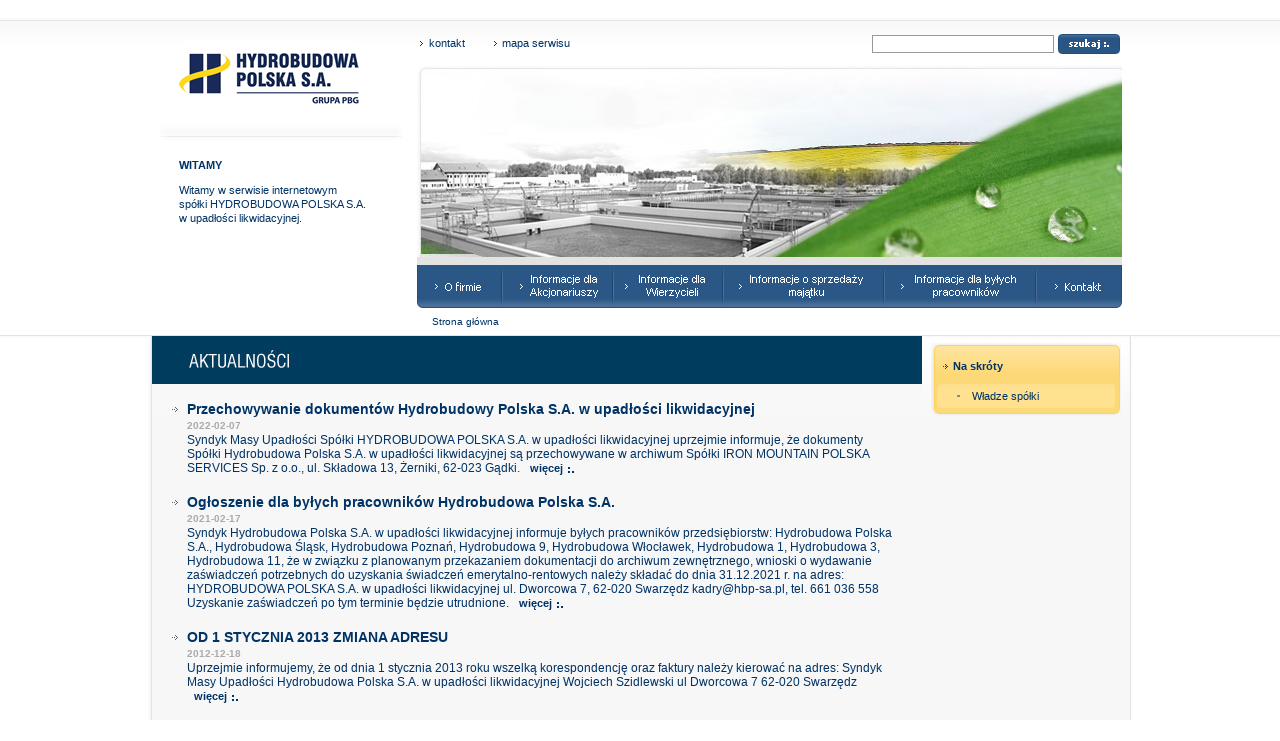

--- FILE ---
content_type: text/html
request_url: http://hbp-sa.pl/
body_size: 3506
content:
<!DOCTYPE html PUBLIC "-//W3C//DTD XHTML 1.0 Strict//EN"
  "http://www.w3.org/TR/xhtml1/DTD/xhtml1-strict.dtd">
<html xmlns="http://www.w3.org/1999/xhtml" lang="pl" id="index">
<head>
  <!--
					designed by eFresh (http://efresh.com.pl)
					powered by CMS HYDRAportal (http://hydraportal.pl)		
				-->
				<meta http-equiv="Content-type" content="text/html; charset=utf-8" />
				<title>HYDROBUDOWA POLSKA S.A. - Hydrotechnika, Budowle hydrotechniczne,
Budownictwo specjalistyczne, Budownictwo inżynieryjne, Obiekty sportowe,
Regulacja rzek, Stadiony</title>
				<meta name="description" content="Kompleksowa realizacja inwestycji
budownictwa technologicznego, hydrotechnicznego, obiektów ochrony
środowiska i wodno-kanalizacyjnych - Hydrotechnika, Budowle
hydrotechniczne, Budownictwo specjalistyczne, Budownictwo inżynieryjne,
Obiekty sportowe, Regulacja rzek, Stadiony" />
				<meta name="keywords" content="budowa, budownictwo, kanalizacja, hydrobudowa, pbg" />
				<link rel="alternate" type="application/rss+xml" title="hbp-sa.pl" href="http://hbp-sa.pl/rss/rss.xml" />
<link rel="alternate" type="application/rss+xml" title="Aktualności" href="http://hbp-sa.pl/rss/aktualnosci.xml" />
<link rel="alternate" type="application/rss+xml" title="Raporty Bieżące" href="http://hbp-sa.pl/rss/raporty-biezace.xml" />
<link rel="alternate" type="application/rss+xml" title="Kalendarium" href="http://hbp-sa.pl/rss/kalendarium.xml" />

				<style type="text/css" media="all">
					@import "http://hbp-sa.pl/pub/css/colorbox.css";
					@import "http://hbp-sa.pl/pub/css/date-picker.css";
					@import "http://hbp-sa.pl/pub/css/main.css?p=Witamy%21";
				</style>
				<!--[if lt IE 7]><link rel="stylesheet" type="text/css" href="http://hbp-sa.pl/pub/css/ie-fixes.css" /><![endif]-->
				<!--<script src="http://hbp-sa.pl/pub/js/jquery-1.2.6.min.js" type="text/javascript"></script>-->
				<script src="http://hbp-sa.pl/pub/js/jquery-1.3.2.min.js" type="text/javascript"></script>
				<script src="http://hbp-sa.pl/pub/js/jquery.lightbox.js" type="text/javascript"></script>
				<script src="http://hbp-sa.pl/pub/js/jquery.cookie.js" type="text/javascript"></script>
				<script src="http://hbp-sa.pl/pub/js/jquery.tooltip.min.js" type="text/javascript"></script>
				<script src="http://hbp-sa.pl/pub/js/swfobject.min.js" type="text/javascript"></script>
				<script src="http://hbp-sa.pl/pub/js/jquery.colorbox-min.js" type="text/javascript"></script>
				<script src="http://hbp-sa.pl/pub/js/flowplayer-3.1.2.min.js" type="text/javascript"></script>
				<script src="http://hbp-sa.pl/pub/js/jquery.bgiframe.min.js" type="text/javascript"></script>
				<script src="http://hbp-sa.pl/pub/js/main.js" type="text/javascript"></script>
				<link rel="shortcut icon" href="http://hbp-sa.pl/favicon.ico" type="image/x-icon" />
				<script type="text/javascript">
					var _gaq = _gaq || [];
					_gaq.push(['_setAccount', 'UA-2408725-5']);
					_gaq.push(['_trackPageview']);
	
					(function() {
						var ga = document.createElement('script'); ga.type = 'text/javascript'; ga.async = true;
						ga.src = ('https:' == document.location.protocol ? 'https://ssl' : 'http://www') + '.google-analytics.com/ga.js';
						var s = document.getElementsByTagName('script')[0]; s.parentNode.insertBefore(ga, s);
					})();
				</script>
</head>
<body>

<div id="skip-links">
  Przejdź do: <a href="#main-nav">menu głównego</a>, <a href="#article">treści</a>.
</div>

<div id="header">
  <div class="container">
    <div id="header-welcome">
      <h1>Hydrobudowa Polska S.A. - Grupa PBG</h1>
      <div class="content">
        <h2>Witamy</h2>
<p>Witamy w serwisie internetowym <br />
sp&oacute;łki HYDROBUDOWA&nbsp;POLSKA S.A. <br />
w upadłości likwidacyjnej.</p>
      </div>
    </div>
    <div id="header-nav">
      <ul id="top-nav">
        <li><a href="http://hbp-sa.pl/kontakt/dane-teleadresowe.html">Kontakt</a></li>
        <li><a href="http://hbp-sa.pl/mapa-serwisu.html">Mapa serwisu</a></li>
        <!--<li id="lng-en"><a href="/en" title="English version">English</a></li>-->
      </ul>
      <form action="http://hbp-sa.pl/wyszukiwanie.html" method="get">
        <fieldset>
          <input type="text" class="f-text" id="q" name="q" value="" maxlength="64" />
          <button type="submit">Szukaj</button>
        </fieldset>
      </form>
      <div id="main-picture">
        <img id="main-picture-object" src="http://hbp-sa.pl/pub/uploadimages/budowa.jpg" width="250" height="69" alt="Budujemy z rozmachem" />
      </div>
      <div class="flow-player-link"></div><ul id="main-nav"><li id=it-1  ><a href="http://hbp-sa.pl/o-firmie/geneza-powstania.html"></a></li><li id=it-2  ><a href="http://hbp-sa.pl/informacje-dla-akcjonariuszy.html"></a></li><li id=it-3  ><a href="http://hbp-sa.pl/informacje-dla-wierzycieli.html"></a></li><li id=it-4  ><a href="http://hbp-sa.pl/informacje-o-sprzedazy-majatku.html"></a><ul class="sub-menu"><li ><a href="http://hbp-sa.pl/informacje-o-sprzedazy-majatku.html?category=estates"">Nieruchomości</a></li><li ><a href="http://hbp-sa.pl/informacje-o-sprzedazy-majatku.html?category=legal"">Wartości niematerialne i prawne</a></li><li ><a href="http://hbp-sa.pl/informacje-o-sprzedazy-majatku.html?category=stationery"">Wyposażenie biurowe</a></li><li ><a href="http://hbp-sa.pl/informacje-o-sprzedazy-majatku.html?category=it"">Sprzęt IT</a></li><li ><a href="http://hbp-sa.pl/informacje-o-sprzedazy-majatku.html?category=light"">Sprzęt lekki</a></li><li ><a href="http://hbp-sa.pl/informacje-o-sprzedazy-majatku.html?category=heavy"">Sprzęt ciężki</a></li><li class="active"><a href="http://hbp-sa.pl/informacje-o-sprzedazy-majatku.html?category=cars"">Samochody</a></li><li ><a href="http://hbp-sa.pl/informacje-o-sprzedazy-majatku.html?category=other"">Inne</a></li></ul></li><li id=it-5  ><a href="http://hbp-sa.pl/informacje-dla-bylych-pracownikow.html"></a></li><li id=it-6  ><a href="http://hbp-sa.pl/kontakt/dane-teleadresowe.html"></a></li></ul>
      <div id="breadcrumbs">
        Strona główna
      </div>
    </div>
  </div>
</div>

<div id="content">
  <div class="container">
    <div id="main-content">
      <div id="main">
        <div id="news">
          <h2>Aktualności</h2>
          <div class="content">
            <ul class="entries">
              <li>
	<h3><a  href="http://hbp-sa.pl/centrum-prasowe/aktualnosci/przechowywanie-dokumentow-hydrobudowy-polska-s-a-w-upadlosci-likwidacyjnej.html">Przechowywanie dokumentów Hydrobudowy Polska S.A. w upadłości likwidacyjnej</a></h3>
	<div class="date">2022-02-07</div>
	<p>Syndyk Masy Upadłości Spółki  HYDROBUDOWA POLSKA S.A. w upadłości likwidacyjnej uprzejmie informuje, że dokumenty Spółki Hydrobudowa Polska S.A. w upadłości likwidacyjnej są przechowywane w archiwum Spółki IRON MOUNTAIN POLSKA SERVICES Sp. z o.o., ul. Składowa 13, Żerniki, 62-023 Gądki.


<a  href="http://hbp-sa.pl/centrum-prasowe/aktualnosci/przechowywanie-dokumentow-hydrobudowy-polska-s-a-w-upadlosci-likwidacyjnej.html">więcej</a></p>
</li>
<li>
	<h3><a  href="http://hbp-sa.pl/centrum-prasowe/aktualnosci/ogloszenie-dla-bylych-pracownikow-hydrobudowa-polska-s-a.html">Ogłoszenie dla byłych pracowników Hydrobudowa Polska S.A. </a></h3>
	<div class="date">2021-02-17</div>
	<p>
Syndyk Hydrobudowa Polska S.A. w upadłości likwidacyjnej informuje byłych pracowników przedsiębiorstw:

Hydrobudowa Polska S.A., Hydrobudowa Śląsk, Hydrobudowa Poznań, Hydrobudowa 9, Hydrobudowa Włocławek, Hydrobudowa 1, Hydrobudowa 3, Hydrobudowa 11,

że w związku z planowanym przekazaniem dokumentacji do archiwum zewnętrznego, wnioski o wydawanie zaświadczeń potrzebnych do uzyskania świadczeń emerytalno-rentowych należy składać do dnia 31.12.2021 r. na adres:

HYDROBUDOWA POLSKA S.A. w upadłości likwidacyjnej
ul. Dworcowa 7, 62-020 Swarzędz
kadry@hbp-sa.pl, tel. 661 036 558

Uzyskanie zaświadczeń po tym terminie będzie utrudnione.
<a  href="http://hbp-sa.pl/centrum-prasowe/aktualnosci/ogloszenie-dla-bylych-pracownikow-hydrobudowa-polska-s-a.html">więcej</a></p>
</li>
<li>
	<h3><a  href="http://hbp-sa.pl/centrum-prasowe/aktualnosci/od-1-stycznia-2013-zmiana-adresu.html">OD 1 STYCZNIA 2013 ZMIANA ADRESU</a></h3>
	<div class="date">2012-12-18</div>
	<p>Uprzejmie informujemy, że od dnia 1 stycznia 2013 roku wszelką korespondencję oraz faktury należy kierować na adres:
Syndyk Masy Upadłości Hydrobudowa Polska S.A. w upadłości likwidacyjnej
Wojciech Szidlewski 
ul Dworcowa 7
62-020 Swarzędz
<a  href="http://hbp-sa.pl/centrum-prasowe/aktualnosci/od-1-stycznia-2013-zmiana-adresu.html">więcej</a></p>
</li>
<li>
	<h3><a  href="http://hbp-sa.pl/centrum-prasowe/aktualnosci/oferta-sprzedazy-samochodow-ogloszenie-nieaktualne.html">Oferta sprzedaży samochodów - OGŁOSZENIE NIEAKTUALNE</a></h3>
	<div class="date">2012-12-17</div>
	<p>Syndyk Masy Upadłości Hydrobudowa Polska S.A. w upadłości likwidacyjnej zaprasza do składania ofert kupna samochodów osobowych oraz ciężarowych w ramach sprzedaży z wolnej ręki.<a  href="http://hbp-sa.pl/centrum-prasowe/aktualnosci/oferta-sprzedazy-samochodow-ogloszenie-nieaktualne.html">więcej</a></p>
</li>
<li>
	<h3><a  href="http://hbp-sa.pl/centrum-prasowe/aktualnosci/oferta-sprzedazy-nieruchomosci.html">Oferta sprzedaży nieruchomości</a></h3>
	<div class="date">2012-11-27</div>
	<p>Syndyk Masy Upadłości Hydrobudowa Polska S.A. w upadłości likwidacyjnej informuje o planowanej sprzedaży nieruchomości stanowiących własność spółki w drodze przetargu.<a  href="http://hbp-sa.pl/centrum-prasowe/aktualnosci/oferta-sprzedazy-nieruchomosci.html">więcej</a></p>
</li>
<li>
	<h3><a  href="http://hbp-sa.pl/centrum-prasowe/aktualnosci/badanie-sprawozdania-finansowego-ogloszenie-nieaktualne.html">Badanie sprawozdania finansowego - OGŁOSZENIE NIEAKTUALNE</a></h3>
	<div class="date">2012-11-26</div>
	<p>Syndyk Masy Upadłości Hydrobudowa Polska S.A. w upadłości likwidacyjnej zaprasza do składania ofert na wykonanie badania sprawozdania finansowego spółki za rok 2012 <a  href="http://hbp-sa.pl/centrum-prasowe/aktualnosci/badanie-sprawozdania-finansowego-ogloszenie-nieaktualne.html">więcej</a></p>
</li>
<li>
	<h3><a  href="http://hbp-sa.pl/centrum-prasowe/aktualnosci/oferta-sprzedazy-mebli-ogloszenie-nieaktualne.html">Oferta sprzedaży mebli - OGŁOSZENIE NIEAKTUALNE</a></h3>
	<div class="date">2012-11-16</div>
	<p>Syndyk Masy Upadłości Hydrobudowa Polska S.A. w upadłości likwidacyjnej zaprasza do składania ofert kupna mebli w ramach sprzedaży z wolnej ręki, zgodnie z poniższymi załącznikami<a  href="http://hbp-sa.pl/centrum-prasowe/aktualnosci/oferta-sprzedazy-mebli-ogloszenie-nieaktualne.html">więcej</a></p>
</li>

            </ul>
            <div class="see-more">
              <a href="http://hbp-sa.pl/centrum-prasowe/aktualnosci.html">Zobacz wszystkie</a>
            </div>
          </div>
        </div>
      </div>
      <div id="col3">
        <div id="shortcut">
  <h2>Na skróty</h2>
  <ul>
    <li><a href="http://hbp-sa.pl/o-firmie/wladze-spolki.html">Władze spółki</a></li>
  </ul>
</div>
      </div>
    </div>
    <div id="bottom-nav">
			<ul>
				
			</ul>
		</div>
  </div>
</div>

<div id="footer">
  <div class="container">
    <p>Designed 2007 by <a href="http://efresh.com.pl" title="Agencja interaktywna eFresh">eFresh</a>. Powered by <a href="http://cms.hydraportal.pl" title="Intuicyjne zarządzanie treścią serwisów internetowych">CMS HYDRAportal 2</a>. Copyright by HYDROBUDOWA Polska S.A.</p>
  </div>
</div>


</body>
</html>

--- FILE ---
content_type: text/css
request_url: http://hbp-sa.pl/pub/css/colorbox.css
body_size: 1637
content:
<?php 
	ob_start ("ob_gzhandler");
	header("Content-type: text/css; charset: UTF-8");
	header("Cache-Control: must-revalidate");
	$offset = 24 * 60 * 60;
	$ExpStr = "Expires: " . 
	gmdate("D, d M Y H:i:s",
	time() + $offset) . " GMT";
	header($ExpStr);
?>
/*
    ColorBox Core Style
    The following rules are the styles that are consistant between themes.
    Avoid changing this area to maintain compatability with future versions of ColorBox.
*/
#colorbox, #cboxOverlay, #cboxWrapper{position:absolute; top:0; left:0; z-index:9999; overflow:hidden;}
#cboxOverlay{position:fixed; width:100%; height:100%;}
#cboxMiddleLeft, #cboxBottomLeft{clear:left;}
#cboxContent{position:relative; overflow:visible;}
#cboxLoadedContent{overflow:auto;}
#cboxLoadedContent iframe{display:block; width:100%; height:100%; border:0;}
#cboxTitle{margin:0;}
#cboxLoadingOverlay, #cboxLoadingGraphic{position:absolute; top:0; left:0; width:100%;}
#cboxPrevious, #cboxNext, #cboxClose, #cboxSlideshow{cursor:pointer;}

/* 
    ColorBox example user style
    The following rules are ordered and tabbed in a way that represents the
    order/nesting of the generated HTML, so that the structure easier to understand.
*/
#cboxOverlay{background:#000;}

#colorbox {font-size:.75em;line-height:1.4em;}
    #cboxTopLeft{width:25px; height:25px; background:url(../uploadimages/colorbox/border1.png) 0 0 no-repeat;}
    #cboxTopCenter{height:25px; background:url(../uploadimages/colorbox/border1.png) 0 -50px repeat-x;}
    #cboxTopRight{width:25px; height:25px; background:url(../uploadimages/colorbox/border1.png) -25px 0 no-repeat;}
    #cboxBottomLeft{width:25px; height:25px; background:url(../uploadimages/colorbox/border1.png) 0 -25px no-repeat;}
    #cboxBottomCenter{height:25px; background:url(../uploadimages/colorbox/border1.png) 0 -75px repeat-x;}
    #cboxBottomRight{width:25px; height:25px; background:url(../uploadimages/colorbox/border1.png) -25px -25px no-repeat;}
    #cboxMiddleLeft{width:25px; background:url(../uploadimages/colorbox/border2.png) 0 0 repeat-y;}
    #cboxMiddleRight{width:25px; background:url(../uploadimages/colorbox/border2.png) -25px 0 repeat-y;}
    #cboxContent{background:#FFF;}
        #cboxLoadedContent{margin-bottom:20px;}
			#cboxLoadedContent h3 {margin:15px 15px 0;font-size:1.1666em;}
			#cboxLoadedContent h4 {margin:15px 15px 20px;font-size:1em;}
        #cboxTitle{position:absolute; bottom:0px; left:0; text-align:center; width:100%; color:#999;}
        #cboxCurrent{position:absolute; bottom:0px; left:100px; color:#999;}
        #cboxSlideshow{position:absolute; bottom:0px; right:42px; color:#444;}
        #cboxPrevious {position:absolute;bottom:0;left:4px;font-weight:700;text-transform:uppercase;font-size:.9166em;color:#00A3E6;}
				#cboxPrevious:hover, #cboxPrevious:focus, #cboxPrevious:active {text-decoration:underline;}
				#cboxNext {position:absolute;bottom:0;left:88px;font-weight:700;text-transform:uppercase;font-size:.9166em;color:#00A3E6;}
				#cboxNext:hover, #cboxNext:focus, #cboxNext:active {text-decoration:underline;}
        #cboxLoadingOverlay {background:#FFF url(../uploadimages/ajax-loader.gif) 49% 49% no-repeat;}
				#cboxClose {position:absolute;top:-21px;right:-21px;display:block;width:22px;height:22px;background:url(../uploadimages/colorbox/close.png) no-repeat;text-indent:-999em;}

/*
    The following fixes png-transparency for IE6.  
    It is also necessary for png-transparency in IE7 & IE8 to avoid 'black halos' with the fade transition
    
    Since this method does not support CSS background-positioning, it is incompatible with CSS sprites.
    Colorbox preloads navigation hover classes to account for this.
    
    !! Important Note: AlphaImageLoader src paths are relative to the HTML document,
    while regular CSS background images are relative to the CSS document.
*/
.cboxIE #cboxTopLeft{background:transparent; filter: progid:DXImageTransform.Microsoft.AlphaImageLoader(src=http://hbp-sa.pl/pub/uploadimages/colorbox/internet_explorer/borderTopLeft.png, sizingMethod='scale');}
.cboxIE #cboxTopCenter{background:transparent; filter: progid:DXImageTransform.Microsoft.AlphaImageLoader(src=http://hbp-sa.pl/pub/uploadimages/colorbox/internet_explorer/borderTopCenter.png, sizingMethod='scale');}
.cboxIE #cboxTopRight{background:transparent; filter: progid:DXImageTransform.Microsoft.AlphaImageLoader(src=http://hbp-sa.pl/pub/uploadimages/colorbox/internet_explorer/borderTopRight.png, sizingMethod='scale');}
.cboxIE #cboxBottomLeft{background:transparent; filter: progid:DXImageTransform.Microsoft.AlphaImageLoader(src=http://hbp-sa.pl/pub/uploadimages/colorbox/internet_explorer/borderBottomLeft.png, sizingMethod='scale');}
.cboxIE #cboxBottomCenter{background:transparent; filter: progid:DXImageTransform.Microsoft.AlphaImageLoader(src=http://hbp-sa.pl/pub/uploadimages/colorbox/internet_explorer/borderBottomCenter.png, sizingMethod='scale');}
.cboxIE #cboxBottomRight{background:transparent; filter: progid:DXImageTransform.Microsoft.AlphaImageLoader(src=http://hbp-sa.pl/pub/uploadimages/colorbox/internet_explorer/borderBottomRight.png, sizingMethod='scale');}
.cboxIE #cboxMiddleLeft{background:transparent; filter: progid:DXImageTransform.Microsoft.AlphaImageLoader(src=http://hbp-sa.pl/pub/uploadimages/colorbox/internet_explorer/borderMiddleLeft.png, sizingMethod='scale');}
.cboxIE #cboxMiddleRight{background:transparent; filter: progid:DXImageTransform.Microsoft.AlphaImageLoader(src=http://hbp-sa.pl/pub/uploadimages/colorbox/internet_explorer/borderMiddleRight.png, sizingMethod='scale');}
.cboxIE #cboxClose{background:transparent; filter: progid:DXImageTransform.Microsoft.AlphaImageLoader(src=http://hbp-sa.pl/pub/uploadimages/colorbox/close.png, sizingMethod='scale');}

--- FILE ---
content_type: text/css
request_url: http://hbp-sa.pl/pub/css/main.css?p=Witamy%21
body_size: 8361
content:
<?php 
	ob_start ("ob_gzhandler");
	header("Content-type: text/css; charset: UTF-8");
	header("Cache-Control: must-revalidate");
	$offset = 24 * 60 * 60;
	$ExpStr = "Expires: " . 
	gmdate("D, d M Y H:i:s",
	time() + $offset) . " GMT";
	header($ExpStr);
?>
#xmas {position:absolute;left:50%;top:-999px;z-index:900;margin:-300px 0 0 -300px;width:600px;height:600px;}
	#xmas a {position:absolute;right:4px;top:4px;width:30px;height:30px;display:block;overflow:hidden;outline:none;text-indent:-999em;}

body, h1, h2, h3, h4, h5, h6, p, ul, ol, dl, dt, dd, li, address, form, fieldset, hr, blockquote {margin:0;padding:0;}
object, embed {outline: none;}

body {min-width:985px;font:normal normal 100% Verdana, Tahoma, Arial, Helvetica, sans-serif;color:#036;background:#FFF url(../uploadimages/header-top-bg.png) 0 16px repeat-x;}
	img {vertical-align:bottom;border:0;}
	fieldset {border:0;}
	a {color:#036;text-decoration:underline;}
	a:visited {color:#036;}
	a:active, a:hover, a:focus {color:#036;}
	form fieldset select, .f-text {font:normal normal 100% Verdana, Tahoma, Arial, Helvetica, sans-serif;color:#333;background:#FFF;}
	.clr {clear:both;font-size:0.01em;}
	.container {width:985px;margin:0 auto;}
	.content {font-size:0.69em;line-height:135%;}
		.content h3 {font-weight:bold;font-size:1.2em;margin-bottom:0.92em;}
		.content h4 {font-weight:bold;font-size:1em;margin-bottom:0.92em;}
		.content p {margin-bottom:1.2em;}
		.content ul {clear:left;list-style:square outside;margin:0 0 1.2em 40px;}
		.reminder-link {margin:0 0 0 10px;color:#333;}
		.content ul li {margin-bottom:0.3em;}
				.content ul li ul {list-style:circle outside;}
	.select-menu {margin:0 0 12px 0;}
		.select-menu select {font:normal normal 100% Verdana, Tahoma, Arial, Helvetica, sans-serif;color:#333;background:#FFF;width:200px;}
		.sitemap ul {margin:0 0 0 15px;}
			.sitemap ul li,
		.error ul li {margin:0 0 1.2em 0;}
			.sitemap ul li ul li,
			.error ul li ul li {margin:0;}
		.content ol {list-style:decimal outside;margin:0 0 1.2em 40px;}
	.content table {margin:0 0 10px;border:0;width:100%;border-collapse:collapse;}
		.content table thead {}
			.content table th {padding:3px 9px;border:1px solid #DDD;}
			.content table thead th {background:#325D8A;color:#FFF;text-align:center;}
				.content table thead th a {color:#FFF;text-decoration:none;}
				.content table thead th a:visited{color:#FFF;}
				.content table thead th.desc a {padding-right:14px;background:url(../uploadimages/sort-arrow-desc.png) no-repeat 100% 6px;color:#FFF;zoom:1;}
				.content table thead th.asc a {padding-right:14px;background:url(../uploadimages/sort-arrow-asc.png) no-repeat 100% 6px;color:#FFF;zoom:1;}
			/*.content table thead th {background:#464646;color:#FFF;text-align:center;}*/
		.content table tbody {}
			.content table tbody th {padding:3px 9px;border:1px solid #DDD;font-weight:bold;text-align:center;}
			.content table tbody td {padding:3px 9px;border:1px solid #DDD;text-align:center;}
			.content table tr.spacer td {border-left:1px solid #F7F7F7;border-right:1px solid #F7F7F7;border-bottom:none;height:7px;}
				.content table tbody .sOverlibDiv {display:inline;}
			.content table.centered tbody th {padding:5px 10px;text-align:right;}
			.content table.centered tbody td {padding:5px 10px;text-align:left;}
			.content table tbody tr.alt td, .content table tbody tr.alt th {background:#EEE;}
	#content-nav {list-style:none;margin:0 0 12px -1px;overflow:hidden;border-bottom:3px solid #FCD877;}
	#wza #content-nav {display:none;}
		#content-nav li {float:left;margin:1px 1px 0 0;}
			#content-nav li a {display:block;padding:7px 12px;text-decoration:none;color:#003366;outline:none;background:#EEE;border:1px solid #DDD;border-bottom:none;}
			#content-nav li a:hover, #content-nav li a:focus, #content-nav li a:active {color:#003366;background:#DDD;}
		#content-nav li a.active {background:#FCD877!important;}
	.inwest-chart-legend {font-size:9px;color:#333;}
		.inwest-chart-legend p {margin:0 0 0 10px;}
	.financial-chart-legend {padding:15px 0 0;border-top:1px solid #DDD;font-size:9px;color:#333;overflow:hidden;}
		.financial-chart-legend .left {float:left;margin:0 0 5px;text-align:center;}
		.financial-chart-legend .right {float:right;margin:0 0 5px;text-align:center;}
	.section {margin:0 0 1.2em;}
		.section .info {padding:6px 0 0 0;font-size:0.92em;color:#666;}
	.col {float:left;width:50%;}
		.col ul {margin-left:15px;margin-right:10px;}
	.gallery-img {float:left;width:50%;height:195px;margin:0 0 10px 0;}
		.gallery-img p {font-weight:bold;margin-right:10px;height:2.6em;}
		.gallery-img img {border:1px solid #DDD;padding:2px;}
	.entries {margin:0!important;}
		.entries li {list-style:none;background:url(../uploadimages/entry.gif) 0 5px no-repeat;margin:0 0 1.1em 0;padding-left:15px;}
			.entries li div {display:inline;}
			.entries h3 {font-size:1.09em;margin-bottom:2px;}
			.entries h3 a {text-decoration:none;}
				.entries h3 a:hover,
			.entries h3 a:focus,
			.entries h3 a:active {text-decoration:underline;}
			.date {color:#AAA;font-size:0.92em;font-weight:bold;margin-bottom:2px;}
			.entries p a {margin-left:5px;font-size:0.92em;background:url(../uploadimages/more-right.gif) 98% 65% no-repeat;padding:2px 12px 2px 2px;text-transform:lowercase;text-decoration:none;font-weight:bold;}
			.entries p a.no-indent {margin-left:0;}
			.entries p a:hover,
			.entries p a:focus,
				.entries p a:active {text-decoration:underline;}
	.zwz {margin:0!important;}
		.zwz li {list-style:none;background:url(../uploadimages/entry.gif) 0 5px no-repeat;margin:0 0 1.1em 0;padding-left:15px;}
			.zwz h3 {font-size:1.09em;margin-bottom:2px;}
			.zwz li li {list-style:square outside;background:none;padding-left:0;}
	#kontaktowy {margin-top:-5px;}
		#kontaktowy label {font-weight:bold;margin-top:5px;display:block;width:240px;}
		#kontaktowy .label_mark {color:#F60;margin-left:10px;}
		#kontaktowy textarea {font:1em Verdana, Tahoma, Helvetica, sans-serif;width:400px;height:100px;padding:2px;border:1px solid #BBB;}
			#kontaktowy .f-text {font:1em Verdana, Tahoma, Helvetica, sans-serif;width:220px;padding:2px;border:1px solid #BBB;}
			#kontaktowy .f-button {font:bold 1em Verdana, Tahoma, Helvetica, sans-serif;margin-top:5px;padding:4px 20px;}
		#kontaktowy .text {padding:5px 0;}
			#kontaktowy .text b {color:#F60;}
	#article #kontaktowy_table {}
		#article #kontaktowy_table td {border:none;text-align:left;}
	.more {text-align:right;}
		.more a {background:url(../uploadimages/more-right.gif) 98% 65% no-repeat;padding:2px 12px 2px 2px;text-transform:lowercase;text-decoration:none;font-weight:bold;}
			.more a:hover,
		.more a:focus,
		.more a:active {text-decoration:underline;}
	/* SKIP LINKS */
	#skip-links {position:absolute;top:-999em;}
	/* HEADER */
	#header {position:relative;margin:20px 0 0 0;border-top:1px solid #E4E4E4;}
		#header .container {width:963px;position:relative;}
	#header .container:after {content:".";display:block;height:0;clear:both;visibility:hidden;}
		#header-welcome {float:left;width:244px;background:url(../uploadimages/header-welcome-logo-separator.png) 0 102px no-repeat;overflow:hidden;}
		.sub #header-welcome	{background:none;}
			/*#header-welcome h1 {background:url(../uploadimages/header-welcome-logo_kira_color.png) no-repeat;text-indent:-999em;width:180px;height:72px;margin:20px 0 0 20px;}*/
			#header-welcome h1 {background:url(../uploadimages/header-welcome-logo.png) no-repeat;text-indent:-999em;width:180px;height:72px;margin:20px 0 0 20px;}
			#header-welcome h1 a {display:block;height:100%;outline:none;}
		.sub #header-welcome h1	{margin-top:60px;}
			#header-welcome .content {text-align:justify;margin:45px 1px 10px 20px;}
				#header-welcome h2 {font-size:1em;text-transform:uppercase;margin-bottom:1em;}
			#header-welcome img {float:right;margin:-30px 0 0 12px;}
			#header-welcome p {margin-bottom:1em;}
		#header-nav {float:right;width:719px;font-size:0.69em;}
			#top-nav {float:left;padding:16px;overflow:hidden;}
				#top-nav li {list-style:none;float:left;padding-right:25px;text-transform:lowercase;}
				#top-nav a {background:url(../uploadimages/more-left.gif) 2% 55% no-repeat;text-decoration:none;padding:2px 2px 2px 10px;}
			#lng-en a {display:block;width:18px;height:13px;text-indent:-999em;background:url(../uploadimages/lng.png) -18px 1px no-repeat;padding:0;border:1px solid #FFF;font-size:1px;outline:none;}
			#lng-en a:hover, #lng-en a:focus, #lng-en a:active {border:1px solid #CCC;}
					#top-nav a:hover,
				#top-nav a:focus,
				#top-nav a:active {text-decoration:underline;}
			#header-nav form {float:right;padding:13px 0 10px 0;}
			#header-nav fieldset {width:250px;}
					#header-nav form input {float:left;margin:1px 0 0 0;padding:2px;border:1px solid #999;width:16em;}
					#header-nav form input:focus,
					#header-nav form input.focus {border:1px solid #333;}
						#header-nav form button {float:left;margin:0 0 0 4px;width:62px;height:20px;text-indent:-999em;background:url(../uploadimages/header-search-button.gif) no-repeat;border:none;cursor:pointer;}
			#main-picture {position:relative;z-index:10;float:right;width:705px;height:192px;background:url(../uploadimages/main-picture.jpg) no-repeat;}
				#main-picture-flash {width:706px;height:192px;}
		.sub #main-picture {float:right;width:708px;height:115px;background:url(../uploadimages/main-picture-sub.jpg) no-repeat;}
				#main-picture img {position:absolute;top:-999em;}
			a.flow-player-link {display:block;position:absolute;bottom:79px;right:0;z-index:30;width:705px;height:112px;text-indent:-999em;overflow:hidden;}
		#main-nav {list-style:none;float:right;width:705px;border-top:8px solid #E3E3E3;}
			#main-nav > li {float:left; position: relative; z-index: 40;}
				#main-nav > li > a {float:left;display:block;height:43px;text-indent:-999em;outline:none;}
			#it-1 > a {width:85px;background:url(../uploadimages/it-1.png) no-repeat;}
			#it-2 > a {width:111px;background:url(../uploadimages/it-2.png) no-repeat;}
			#it-3 > a {width:110px;background:url(../uploadimages/it-3.png) no-repeat;}
			#it-4 > a {width:161px;background:url(../uploadimages/it-4.png) no-repeat;}
			#it-5 > a {width:152px;background:url(../uploadimages/it-5.png) no-repeat;}
			#it-6 > a {width:86px;background:url(../uploadimages/it-6.png) no-repeat;}
					#main-nav a:hover,
					#main-nav a:focus,
					#main-nav a:active {background-position:bottom!important;}
				#main-nav li.active a {background-position:bottom!important;}
				.sub-menu { display: none; position: absolute; top: 43px; width: 161px; z-index: 1000; list-style: none;}
				.sub-menu a {display:block; background: #4e719b; outline:none; color: #fff; padding: 8px 10px 8px 20px; text-decoration: none; border-bottom: 1px solid #224f79; font-size: 10px;} 
				.sub-menu a:hover { background: #fed257; color: #285687; }
				#it-4:hover .sub-menu { display: block; } 
		#breadcrumbs {clear:right;float:right;width:690px;padding:8px 0;font-size:0.92em;}
			#breadcrumbs a {text-decoration:none;color:#666;}
			#breadcrumbs a:hover,
			#breadcrumbs a:focus,
			#breadcrumbs a:active {text-decoration:underline;}
	/* CONTENT */
	#content {position:relative; background:url(../uploadimages/content-top-bg.png) repeat-x; border-top: 1px solid #E4E4E4;}
		#content .container {background:url(../uploadimages/content-bottom-bg.png) center repeat-y;}
	#content .container:after {content:".";display:block;height:0;clear:both;visibility:hidden;}
	#flow-player {height:322px;}
		/* SIDEBAR */
		#sidebar {float:left;width:253px;background:url(../uploadimages/content-bg.png) top repeat-x;margin-left:4px;overflow:hidden;}
				/* WHAT-WE-DO */
				#what-we-do {float:left;margin:46px 0 0 7px;width:241px;background:url(../uploadimages/what-we-do-bg.gif) repeat-y;}
					#what-we-do h2 {background:url(../uploadimages/what-we-do.png) no-repeat;font-size:0.69em;font-weight:bold;text-transform:uppercase;color:#036;padding:17px 12px 12px 22px;}
				#what-we-do ul {list-style:square outside;background:url(../uploadimages/what-we-do-bottom.gif) bottom no-repeat;padding:0 0 8px 37px;}
					#what-we-do li {padding-bottom:3px;}
						#what-we-do li a {width:200px;margin:0 auto;display:block;font-size:0.69em;color:#036;padding:3px 0;text-decoration:none;}
					#what-we-do li a:hover,
								#what-we-do li a:focus,
								#what-we-do li a:active {background-position:right;}
			/* PORTFOLIO */
				#portfolio {float:left;clear:left;margin:7px 0 0 6px;width:245px;}
				#portfolio p {font-size:0.69em;color:#666;padding:15px;}
			/* INVESTMENTS */
				#investments {float:left;clear:left;margin:7px 0 0 7px;width:241px;background:url(../uploadimages/portfolio-bg.gif) repeat-y;}
					#investments h2 {background:url(../uploadimages/portfolio.png) no-repeat;font-size:0.69em;font-weight:bold;text-transform:uppercase;color:#FFF;padding:17px 12px 15px 22px;}
				#investments .content {background:url(../uploadimages/portfolio-bottom.gif) bottom no-repeat;padding:0 0 12px 0;overflow:hidden;}
				.portfolio-map-small {width:226px;height:160px;margin:0 0 0 9px;position:relative;background:url(../uploadimages/js-portfolio-map-small.png) no-repeat;overflow:hidden;}
					.portfolio-map-small ul {list-style:none;}
						.portfolio-map-small ul li .thumb {display:none;position:absolute;right:5px;top:15px;z-index:9999;}
						.portfolio-map-small ul li .thumb img {border:1px solid #2B5784;}
					#investments .portfolio-map-small ul li .content {background:none;padding:0;}
						.portfolio-map-small ul li .location {display:none;}
						.portfolio-map-small ul li .coordinates {display:none;}
						.portfolio-map-small ul li h3 {position:absolute;left:-999px;top:10px;width:6px;height:6px;background:url(../uploadimages/js-portfolio-marker.png) 0 -16px no-repeat;text-indent:-999em;overflow:hidden;}
						.portfolio-map-small ul li h3 a {display:block;width:6px;height:6px;outline:none;}
				#investments p {color:#EEE;margin:0;padding:6px 0 0 15px;height:2.7em;width:205px;}
			/* INVESTMENTS */
				#last-investment {float:left;clear:left;margin:7px 0 0 7px;width:241px;background:url(../uploadimages/portfolio-bg.gif) repeat-y;}
					#last-investment h2 {background:url(../uploadimages/portfolio.png) no-repeat;font-size:0.69em;font-weight:bold;text-transform:uppercase;color:#FFF;padding:17px 12px 15px 22px;}
					#last-investment .content {background:url(../uploadimages/portfolio-bottom.gif) bottom no-repeat;padding:0 0 12px 0;overflow:hidden;}
						#last-investment .portfolio-video-small {width:226px;height:160px;margin:0 0 0 9px;position:relative;background:url(../uploadimages/js-portfolio-video-small.png) no-repeat;overflow:hidden;}
							#last-investment .portfolio-video-small a {height:100%;width:100%;display:block;text-indent:-999em;}
							#last-investment p {color:#EEE;margin:0;padding:6px 0 0 15px;height:2.7em;width:205px;}
			/* KOLEKTOR CZAJKA i BUDUJEMY AUTOSTRADY LOGO */
			.col-3-banner {float:left;clear:left;margin:10px 0 15px 3px;width:186px;}
			/* WE-BELONG-TO */
			#we-belong-to {float:left;clear:left;margin:7px 0 0 7px;width:241px;background:url(../uploadimages/we-belong-to-bg.gif) repeat-y;}
					#we-belong-to h2 {background:url(../uploadimages/we-belong-to.png) no-repeat;font-size:0.69em;font-weight:bold;color:#036;padding:17px 12px 12px 22px;}
				#we-belong-to form {background:url(../uploadimages/we-belong-to-bottom.gif) bottom no-repeat;padding:0 0 12px 0;overflow:hidden;}
					#we-belong-to fieldset {width:227px;margin:0 auto;display:block;background:url(../uploadimages/we-belong-to-item.gif) center no-repeat;padding:7px 0;}
					#we-belong-to select {font-size:0.69em;display:block;width:201px;margin:3px 12px;}
			/* BANNER */
			#sidebar .banner {float:left;clear:left;margin:8px 0 0 9px;width:238px;}
		/* MAIN-CONTENT */
		#main-content {/*float:left;width:728px;background:url(../uploadimages/main-content-bg.png) 268px bottom no-repeat;*/padding-bottom:3px;overflow:hidden;}
			/* MAIN */
			#main {margin-left:4px; /*float:left;width:283px;*/width:770px;float:left;background:url(../uploadimages/content-bg.png) top repeat-x;overflow:hidden;}
			/* NEWS */
				#news {/*float:right;width:278px;background:url(../uploadimages/news-bg.gif) repeat-y;*/}
					#news h2 {text-indent:-999em;height:66px;background:url(../uploadimages/news.jpg) no-repeat;}
				#news .content {/*background:url(../uploadimages/news-bottom-bg.gif) bottom no-repeat;*/}
					#news .entries {padding:0 0 12px 0;}
						#news .entries li {margin:0 12px 20px 20px;padding-right:15px;}
							#news .entries li h3 {font-size:14px;}
						#news .entries p {/*width:225px;*/font-size:12px;}
				#news .see-more {font-weight:bold;font-size:0.92em;border-top:1px solid #ddd;padding:3px 0 12px 0;margin:-15px 18px 0 32px;text-align:right;text-transform:lowercase;}
					#news .see-more a {text-decoration:none;background:url(../uploadimages/more-right.gif) 98% 60% no-repeat;padding:2px 12px 2px 2px;}
					#news .see-more a:hover,
					#news .see-more a:focus,
					#news .see-more a:active {text-decoration:underline;}
			#inwest-flash {height:267px;}
			/* CHART FILTER */
			#chart-select {margin:0 0 15px;}
				#chart-select label {float:left;margin:2px 5px 0 0;}
				#chart-select select {float:left;margin:0 5px 0 0;padding:1px;width:93px;}
				#chart-select button {float:left;text-align:center;padding:1px 5px;background:#325D8A;color:#FFF;border:none;}
				/*#chart-select button {float:left;text-align:center;padding:1px 5px;background:#464646;color:#FFF;border:none;}*/
			/* FINANCIAL DATA FORM */
			#financial-data-select {margin:0 0 15px;}
				#financial-data-select label {float:left;margin:3px 5px 0 0;}
				#financial-data-select select {float:left;margin:0 5px 0 0;padding:1px;}
				#financial-data-select button {float:left;text-align:center;padding:1px 9px;background:#325D8A;color:#FFF;border:none;cursor:pointer;}
				/*#financial-data-select button {float:left;text-align:center;padding:1px 9px;background:#464646;color:#FFF;border:none;cursor:pointer;}*/
			#financial-table {margin:0 0 10px;}
			#financial-chart-form {margin:0 0 10px;}
				#financial-chart-form label {float:left;margin:3px 5px 0 0;}
				#financial-chart-form select {float:left;margin:0 5px 0 0;padding:1px;width:158px;}
				#financial-chart-form button {float:left;text-align:center;padding:1px 5px;background:#325D8A;color:#FFF;border:none;cursor:pointer;}
			#financial-chart {margin:0 0 10px;}
			/* REMINDER FORM */
			#layer-reminder {padding:15px;}
				#layer-reminder p {margin:0 0 15px;}
				#layer-reminder div {padding:5px 0;overflow:hidden;}
				#reminder-form label {float:left;margin:3px 10px 0 0;width:auto;font-weight:700;}
				#reminder-form .warning label {color:#F30;}
				#reminder-form input {float:left;width:auto;}
				#reminder-form .warning input {border-color:#F30;}
				#reminder-form .reminder-item {}
				#reminder-form .reminder-item input {float:none;margin:0 5px 0 0;vertical-align:middle;}
				#reminder-form .reminder-item label {float:none;display:inline-block;margin:0 10px 0 0;padding:0;width:430px;vertical-align:middle;font-weight:500;}
				#reminder-form .reminder-item select {float:none;vertical-align:middle;}
				#reminder-form button {padding:3px 10px;background:#325D8A;color:#FFF;border:none;cursor:pointer;}
			/* SHARE CALC FORM */
			#calc-results {min-height:50px;}
			#article #calc-results.processing {background:url(../uploadimages/ajax-loader.gif) no-repeat 48% 10px;}
			#article #share-calc {margin:0 0 15px;}
			#article .processing * {visibility:hidden;}
			#article #share-calc div {overflow:hidden;padding:8px 0;}
				#article #share-calc label {float:left;display:block;width:160px;padding:3px 10px 0 0;text-align:right;font-weight:700;}
				#article #share-calc .warning label {color:#F30;}
				#article #share-calc .text {float:left;width:240px;padding:2px;border:1px solid #BBB;}
				#article #share-calc .warning .text {border-color:#F30;}
				#article #share-calc button {float:left;margin:0 0 0 170px;padding:2px 16px;font-weight:bold;cursor:pointer;}
			/* Social tools */
			#article #tools {clear:both;padding:10px 0 0;border-top:1px solid #EEE;overflow:hidden;}
				#article .fb-like {float:left;clear:both;margin:10px 0 0;max-width:380px;}
				#article #community-logos {float:left;}
					#article #community-logos p {float:left;margin:0 5px 0 0;color:#555;font-size:.9166em;}
					#article #community-logos ul {float:left;clear:none;margin:0 15px 0 0;list-style:none;}
						#article #community-logos ul li {float:left;margin:0 5px 0 0;padding:0;background:none;}
							#article #community-logos ul li a {display:block;width:17px;height:16px;background:url(../uploadimages/community-logos.png);text-indent:-999em;overflow:hidden;}
							#article #community-logos #cm-1 a {background-position:0 0;}
							#article #community-logos #cm-2 a {background-position:-16px 0;}
							#article #community-logos #cm-3 a {background-position:-33px 0;}
							#article #community-logos #cm-4 a {background-position:-50px 0;}
							#article #community-logos #cm-5 a {background-position:-66px 0;}
							#article #community-logos #cm-6 a {background-position:-83px 0;}
			/* PRESENTATION */
			#article .presentation-item {float:left;margin:0 7px 15px;width:210px;text-align:center;}
				#article .presentation-item a.thumb {display:block;margin:0 0 5px;}
					#article .presentation-item a.thumb img {border:1px solid #EEE;}
			/* STADIUM DEVELOPMENT */
			#stadium-development {float:right;padding:2px 18px 1px 0;}
				#stadium-development a {display:block;width:253px;height:60px;background:url(../uploadimages/stadium-development.png);text-indent:-999em;overflow:hidden;}
			/* NEWSLETTER */
			#newsletter {float:right;margin:1px 17px 0 0;width:257px;background:url(../uploadimages/newsletter-bg.gif) repeat-y;}
				#newsletter h2 {background:url(../uploadimages/newsletter.png) no-repeat;font-size:0.69em;font-weight:bold;text-transform:uppercase;color:#FFF;padding:17px 12px 23px 22px;}
			#newsletter form {background:url(../uploadimages/newsletter-bottom.gif) bottom no-repeat;padding-bottom:16px;}
				#newsletter fieldset {display:block;width:220px;margin:0 auto;font-size:0.69em;}
					#newsletter label {color:#FFF;}
				#newsletter-mail {float:left;margin:6px 0 0 0;padding:2px;border:1px solid #999;width:14em;}
							#newsletter-mail:focus,
							#newsletter-mail.focus {border:1px solid #333;}
				#newsletter button {float:left;margin:6px 0 0 4px;width:23px;height:19px;text-indent:-999em;background:url(../uploadimages/newsletter-add.png) no-repeat;border:none;cursor:pointer;}
			/* STOCK-EXCHANGE */
			#stock-exchange {float:right;width:441px;background:url(../uploadimages/content-bg.png) top repeat-x;overflow:hidden;margin-right:4px;}
				#stock-exchange h2 {text-indent:-999em;height:66px;background:url(../uploadimages/stock-exchange.jpg) no-repeat;}
			#stock-exchange #indices {padding-bottom:13px;background:url(../uploadimages/indices-bottom-bg.gif) left bottom no-repeat;overflow:hidden;}
				#stock-exchange #indices .content {background:url(../uploadimages/indices-bg.gif) repeat-y;overflow:hidden;padding-bottom:10px;}
					#indices #graph {float:right;width:235px;height:170px;margin:1em 15px 0 0;}
					#indices #graph p {color:#666;font-size:0.92em;margin:20px;}
					#indices #graph img {border:1px solid #EEE;}
					#indices h3 {float:left;width:160px;background:url(../uploadimages/entry.gif) 13px 5px no-repeat;margin:0 0 1.1em 0;padding-left:26px;}
				#stock-exchange #indices .hbp, #stock-exchange #indices .capitalization , #stock-exchange #indices .wig {padding-left:26px;}
				#indices .hbp {float:left;clear:left;width:160px;clear:left;font-weight:bold;color:#666;}
					#indices .hbp strong {display:block;padding-bottom:0.2em;color:#390;font-size:1.3em;}
				#indices .hbp strong .percent {font-size:0.83em;}
				#indices .capitalization {float:left;clear:left;width:160px;font-weight:bold;color:#666;}
					#indices .capitalization strong {display:block;padding-bottom:0.2em;color:#390;font-size:1.1em;}
				#indices .wig {float:left;clear:left;width:160px;font-weight:bold;color:#999;}
					#indices .wig strong {display:block;padding-bottom:0.2em;color:#390;font-size:1.1em;}
				#indices .wig .percent {font-size:0.92em;}
					#indices .red {color:#E30;}
				#indices .min-max {display:block;font-weight:normal;}
				#indices .warning {float:left;clear:left;color:#D30;width:380px;padding-left:26px;margin:5px 0 -5px 0;}
				/* HARMO */
				#indices h3 {width:auto;float:none;}
				#indices .entries {padding-right:26px;}
					#indices .entries li {background:none;margin-left:0;padding-left:26px;}
					#indices .date {font-size:1em;color:#666;}
			#reports {background:url(../uploadimages/reports-bg.gif) repeat-y;overflow:hidden;}
				#reports .content {background:url(../uploadimages/reports-bottom.gif) left bottom no-repeat;padding-bottom:17px;overflow:hidden;}
					#reports h3 {background:url(../uploadimages/entry.gif) 13px 5px no-repeat;margin:0 0 1.1em 0;padding-left:26px;}
				#reports .entries {padding-bottom:0;}
					#reports .entries li {background:none;margin-left:0;padding-left:26px;}
						#reports .entries .date {color:#999;font-weight:bold;margin:0;font-size:1em;}
					#reports .entries a {text-decoration:none;}
						#reports .entries a:hover,
							#reports .entries a:focus,
						#reports .entries a:active {text-decoration:underline;}
				#reports .see-more {font-weight:bold;font-size:0.92em;border-top:1px solid #ddd;padding-top:3px;margin:6px 0 6px 26px;text-align:right;text-transform:lowercase;}
				#reports .see-more a {text-decoration:none;background:url(../uploadimages/more-right.gif) 98% 65% no-repeat;padding:2px 12px 2px 2px;}
					#reports .see-more a:hover,
					#reports .see-more a:focus,
					#reports .see-more a:active {text-decoration:underline;}
					#periodical-reports {float:left;width:200px;margin-top:8px;}
					#calendar {float:right;padding-right:19px;width:210px;margin:8px 5px 0 0;}
					#current-reports {float:left;width:200px;margin-top:8px;}
					#more-info {clear:both;margin:12px 0 0 1px;width:423px;padding:20px 0 13px 0;background:url(../uploadimages/more-info-bg.png) repeat-x;}
						#more-info h3 {width:185px;float:left;margin:0;}
					#more-info select {width:180px;display:block;float:left;}
		/* COL1 */
		#col1 {float:left;background:url(../uploadimages/content-bg.png) top repeat-x;margin-left:4px;width:259px;}
		/* SUB-NAV */
			#sub-nav {float:left;clear:left;margin:-74px 0 0 7px;width:241px;background:url(../uploadimages/sub-nav-bg.gif) repeat-y;}
				#sub-nav h2 {background:url(../uploadimages/sub-nav.png) no-repeat;font-size:0.69em;font-weight:bold;color:#FFF;padding:17px 12px 12px 22px;text-transform:uppercase;}
				#sub-nav ul {list-style:none;background:url(../uploadimages/sub-nav-bottom.gif) bottom no-repeat;padding:0 0 8px 0;}
				#sub-nav li {padding-top:3px;}
					#sub-nav li a {width:192px;margin:0 auto;display:block;background:url(../uploadimages/sub-nav-item.gif) 0 0 no-repeat;font-size:0.69em;color:#FFF;padding:5px 0 5px 35px;text-decoration:none;}
				#sub-nav li a:hover,
				#sub-nav li a:focus,
				#sub-nav li a:active {background-position:-227px 0;}
				#sub-nav li.active a {background-position:-227px 0;color: #fed257;}
				#sub-nav li.double-line a {padding:6px 0 6px 35px;background:url(../uploadimages/sub-nav-item.gif) 0 -25px no-repeat;height:28px;}
				#sub-nav li.double-line a:hover, #sub-nav li.double-line a:focus, #sub-nav li.double-line a:active, #sub-nav li.active.double-line a {background-position:-227px -25px;}
		/* COL2 */
		#col2 {float:left;width:511px;padding-bottom:10px;background:url(../uploadimages/content-col2-bottom-bg.png) bottom no-repeat;overflow:hidden;}
		#col23 {float:left;width:718px;padding-bottom:10px;background:url(../uploadimages/content-col23-bottom-bg.png) bottom no-repeat;overflow:hidden;}
			#page-name {text-indent:-999em;height:56px;background:url(../uploadimages/page-name.php?p=<?php echo urlencode(stripslashes($_GET['p'])); ?>) no-repeat;}
			#col23 #page-name {background-image:url(../uploadimages/page-name.php?p=<?php echo urlencode(stripslashes($_GET['p'])); ?>&w=2);}
		#article {repeat-y;padding:18px 36px;overflow:hidden;height:100%;}
		#cboxLoadedContent #article {background:none;padding:18px 36px;height:auto;}
		#col23 #article {background-image:url(../uploadimages/article-bg2.gif);}
			#article a:hover,
					#article a:focus,
					#article a:active {color:#F4B100;}
			#shareholders-ani {float:left;height:177px;}
			#article.content #shareholders-legend {float:right;clear:none;margin:50px 0 0;width:125px;font-size:.8181em;list-style:none;}
				#article.content #shareholders-legend li {margin:10px 0;padding:0 0 0 5px;}
				#article.content #shareholders-legend #holder-1 {border-left:15px solid #C1DBEE;}
				#article.content #shareholders-legend #holder-2 {border-left:15px solid #EECA60;}
				#article.content #shareholders-legend #holder-3 {border-left:15px solid #82A815;}
			#our-investments {margin:-37px 0 0 -19px;}
			.zsz-politic img {float:left;margin-right:10px;}
			#article .logo {float:left;margin:2px 10px 35px 0;border:1px solid #DDD;}
			#article h3 .date {font-size:0.75em;}
			#article .gallery {list-style:none;margin:20px 0 0 5px;overflow:hidden;}
			#article .gallery li {float:left;margin:0 0 0 25px;height:95px;}
				#article .gallery li img {border:1px solid #CCC;}
				#article .gallery li a:hover img, #article .gallery li a:focus img, #article .gallery li a:active img {border-color:#369;}
				#article.content p.warning {color:#D30;margin-left:33px;}
			.portfolio-map {}
				.portfolio-map ul {list-style:none;margin:0;padding:0;}
				.portfolio-map ul li {}
					.portfolio-map ul li .thumb {width:80px;height:70px;display:none;}
					.portfolio-map ul li .content {font-size:1em;}
					.portfolio-map ul li h3 {}
					.portfolio-map ul li .location {color:#333;}
					.portfolio-map ul li .coordinates {display:none;}
			.js-portfolio-map {width:248px;height:236px;margin:0 0 0 100px;position:relative;background:url(../uploadimages/js-portfolio-map.png) no-repeat;float:left;clear:left;}
				.js-portfolio-map ul {list-style:none;}
				.js-portfolio-map ul li {}
					.js-portfolio-map ul .thumb {display:none;}
					.js-portfolio-map ul li h3 {position:absolute;left:-10px;top:-10px;width:8px;height:8px;background:url(../uploadimages/js-portfolio-marker.png) no-repeat;text-indent:-999em;overflow:hidden;}
					.js-portfolio-map ul li h3.active {background-position:0 -8px;}
					.js-portfolio-map ul li h3 a {display:block;width:8px;height:8px;outline:none;}
				.js-portfolio-map ul li .description {display:none;}
				.js-portfolio-map ul li .location {display:none;}
				.js-portfolio-map ul li .coordinates {display:none;}
				.js-portfolio-map ul li .gallery {display:none;}
					#tooltip {position:absolute;z-index:30;border:1px solid #ECCA66;background-color:#FCD97B;color:#2B5786;padding:2px 6px;font-size:0.63em;}
					/*#tooltip {position:absolute;z-index:30;border:1px solid #CDCDCD;background-color:#CDCDCD;color:#2B5786;padding:2px 6px;font-size:0.63em;}*/
						#tooltip h3, #tooltip div {margin:0;font-size:1em;}
				.js-portfolio-gallery {float:left;clear:left;padding:15px 0;}
					.js-portfolio-gallery h3 {width:448px;}
					.js-portfolio-gallery .description {margin:0 0 12px;width:445px;}
					.js-portfolio-gallery ul {list-style:none;margin:0;overflow:hidden;width:448px;}
						.js-portfolio-gallery ul li {float:left;width:149px;height:96px;text-align:center;}
						.js-portfolio-gallery ul li a img {border:1px solid #DDD;padding:1px;}
						.js-portfolio-gallery ul li a:hover img, .js-portfolio-gallery ul li a:focus img, .js-portfolio-gallery ul li a:active img {border-color:#369;}
				#article #show-selected-year {margin-bottom:10px;float:right;}
					#article #show-selected-year label {font-weight:bold;margin-right:5px;}
			#article .paging {color:#0F83D1;text-align:center;padding:0 0 15px;margin-top:30px;}
				#article .paging a {color:#003366;border:1px solid #DDD;padding:4px 6px 4px 6px;text-decoration:none;}
			#article .paging a.prev {border:none;background:url(../uploadimages/paging-markers-dark.png) 1% -37px no-repeat;}
			#article .paging a.next {border:none;background:url(../uploadimages/paging-markers-dark.png) 99% 9px no-repeat;}
				#article .paging a:hover, #article .paging a:focus, #article .paging a:active {color:#F4B100;border-color:#BBB;text-decoration:underline;}
			#article .paging strong {color:#111;border:1px solid #BBB;padding:4px 6px 4px 6px;}
			#article #stock, #article .financial-data, #article #shareholders {border:1px solid #E2E2E2;border-collapse:collapse;margin-bottom:20px;}
			#article .financial-data {margin-bottom:40px;}
				#article .financial-data caption {text-align:left;font-weight:bold;font-size:1.18em;margin-bottom:10px;}
			#article #shareholders {margin-bottom:0;}
				#shareholders caption, #shareholders-changes caption {text-align:left;font-size:1.13em;font-weight:bold;padding-bottom:10px;}
			#stock th span.nt_date, #stock td span.nt_date {font-size:0.88em;color:#7F7F7F;}
			#stock td span.nt_end_price {font-size:1.25em;font-weight:bold;}
			#noscript {border:3px solid #CCC;padding:8px 16px;background:#DDD;color:#444;}
			#map {display:none;width:642px;border:2px solid #DDD;overflow:hidden;}
				.info {padding:10px;}
			#map-entries {margin-left:0;list-style:none;overflow:hidden;}
				#map-entries li {float:left;width:303px;padding:10px;}
			#directions {display:none;margin:0 0 12px;padding:16px 4px 14px 14px;background:#EEE;border-bottom:2px solid #DDD;}
			#directions label {float:left;width:75px;padding:2px 0;text-align:left;}
			#directions label.from {width:22px;}
			#directions input {float:left;width:170px;margin:0 5px 0 0;padding:2px;}
			#directions select {float:left;width:210px;margin:0 5px 0 0;padding:1px;}
			#directions button {float:left;margin:-1px 0 0;padding:1px 0;width:118px;font-size:1em;font-weight:bold;text-align:center;}
		/* COL3 */
		#col3 {float:left;width:198px;background:url(../uploadimages/content-bg.png) top repeat-x;overflow:hidden;margin-right:4px; padding-left: 9px;}
		/* CONTACT */
		 #contact {float:left;clear:left;margin:7px 0 0 0px;width:190px;background:url(../uploadimages/contact-bg.gif) repeat-y;}
					#contact h2 {background:url(../uploadimages/contact.png) no-repeat;font-size:0.69em;font-weight:bold;text-transform:uppercase;color:#FFF;padding:17px 12px 15px 22px;}
				#contact .content {background:url(../uploadimages/contact-bottom.gif) bottom no-repeat;padding:5px 5px 10px 22px;overflow:hidden;font-size:0.69em;color:#FFF;line-height:1.4em;}
			#contact a {color:#FFF;}
			/* SHORTCUT*/
			#shortcut {float:left;clear:left;margin:7px 0 10px 0;width:190px;background:url(../uploadimages/shortcut-bg.gif) repeat-y;}
					#shortcut h2 {background:url(../uploadimages/shortcut.png) no-repeat;font-size:0.69em;font-weight:bold;color:#036;padding:17px 12px 12px 22px;}
			#shortcut ul {list-style:none;background:url(../uploadimages/shortcut-bottom.gif) left bottom no-repeat;padding:0 0 5px 0;}
					#shortcut li {padding-bottom:3px;}
						#shortcut li a {display:block;width:143px;margin:0 auto;background:url(../uploadimages/shortcut-item.gif) left center no-repeat;font-size:0.69em;color:#036;padding:6px 0 6px 35px;text-decoration:none;}
					#shortcut li a:hover {background-position:right;}
			#offer-folder {float:left;clear:left;margin:0 0 0 3px;}
				#offer-folder .thumb {display:block;margin:0 0 10px;}
					#offer-folder img {border:1px solid #EEE;}
				#offer-folder p {margin:0 0 5px;width:186px;font-size:.6875em;text-align:center;}
		/* BANNER */
		#col3 .banner {float:left;clear:left;width:198px;margin:20px 0 0 0;text-align:center;}
		#col3 .banner-1 {float:left;clear:left;margin:20px 0 0 0;width:190px;text-align:center;}
		#col3 .banner-2 {float:left;clear:left;margin:30px 0 0 0;width:190px;text-align:center;}
		/* BOTTOM-NAV */
		#bottom-nav {float:left;width:950px;border-top:1px solid #DDD;margin:15px 15px 0 15px;overflow:hidden;}
			#bottom-nav ul {list-style:none;float:right;}
				#bottom-nav ul li {float:left;font-size:0.69em;padding:20px 30px 15px 30px;}
				#bottom-nav ul li a {color:#999;text-decoration:none;}
					#bottom-nav ul li a:hover,
				#bottom-nav ul li a:focus,
				#bottom-nav ul li a:active {text-decoration:underline;}
				#bottom-nav ul li.active a {font-weight:bold;color:#F4B100;}
				/*#bottom-nav ul li.active a {font-weight:bold;color:#000;}*/
	/* FOOTER */
	#footer {margin-bottom:35px;overflow:hidden;}
		#footer .container {background:url(../uploadimages/footer-bg.png) left top no-repeat;overflow:hidden;}
		#footer p {margin:15px;font-size:0.63em;color:#AAA;}
				#footer p a {color:#999;text-decoration:none;}
			#footer p a:hover,
			#footer p a:focus,
			#footer p a:active {text-decoration:underline;}
	/* LIGHTBOX GALLERY */	
	#jquery-overlay {position:absolute;top:0;left:0;z-index:90;width:100%;height:500px;}
	#jquery-lightbox {position:absolute;top:0;left:0;width:100%;z-index:100;text-align:center;line-height:0;}
		#jquery-lightbox a img {border:none;}
		#lightbox-container-image-box {position:relative;background-color:#fff;width:250px;height:250px;margin:0 auto;}
			#lightbox-container-image {padding:10px;}
			#lightbox-loading {position:absolute;top:40%;left:0%;height:25%;width:100%;text-align:center;line-height:0;}
		#lightbox-nav {float:right;width:26%;height:20px;z-index:10;padding-bottom:10px;}
		#lightbox-container-image-box > #lightbox-nav {right:0;}
			#lightbox-nav a {outline:none;}
			#lightbox-nav-btnPrev, #lightbox-nav-btnNext {width:24px;height:20px;display:block;}
			#lightbox-nav-btnPrev {float:right;}
			#lightbox-nav-btnNext {float:right;margin-left:10px;}
		#lightbox-container-image-data-box {font:10px Verdana, Helvetica, sans-serif;background-color:#fff;margin:0 auto;line-height:1.4em;overflow:auto;width:100%;padding:0 10px 0;}
			#lightbox-container-image-data {padding:0 10px;color:#666;}
				#lightbox-container-image-data #lightbox-image-details {width:70%;float:left;text-align:left;}
					#lightbox-image-details-caption {font-weight:bold;}
					#lightbox-image-details-currentNumber {display:block;clear:left;padding-bottom:1em;margin-top:2px;}
			#lightbox-secNav {position:absolute;top:-30px;right:0;height:50px;z-index:990;}
			#lightbox-secNav-btnClose {width:30px;float:right;padding-bottom:0.7em;outline:none;}
	#overlay {position:absolute;left:0;top:0;z-index:950;width:100%;height:100%;background:#000;}
	#popup-content {display:none;position:absolute;top:105px;left:50%;z-index:960;margin-left:-345px;border:3px solid #295886;background:#FFF;}
		#popup-content img {position:relative;z-index:970;}
		#popup-content .close {position:absolute;top:6px;right:5px;z-index:980;width:17px;height:17px;text-indent:-999em;overflow:hidden;background:url(.);}
	#layer-movie {width:620px;height:347px;}
	#layer-movie-wza2011 {width:448px;height:368px;}
	#layer-movie-wza2011-2 {width:384px;height:260px;}
/* TSEP */
.SearchBlock {margin:0;}
.SearchForWhatSearchTerm {display:inline;}
.SearchWord {display:inline;font-weight:bold;}
.SearchPage {display:inline;font-weight:bold;}
.resultnumber {font-size:12px;font-weight:bold;display:inline;}
.SearchResultPaging {display:inline;}
.SearchResultPageRank{margin-top:5px;color:#666}
.SearchResultURL{display:none;}
	.SearchResultURL a {color:#036;text-decoration:none;}
.SearchResultPageTitle {margin:15px 0 5px 0;}
	.SearchResultPageTitle a {font-size:12px;font-weight:bold;display:inline;color:#036;text-decoration:underline;}
samp {font-size:1.1em;}
.sale-items { margin: 0; padding: 20px; list-style: none;}
.sale-item { margin: 15px 0; overflow: hidden;}
.sale-item img { float: left;}
.sale-item-right { width: 420px; float: left; margin-left: 20px;}
.sale-item-right a { margin-left: 5px; font-size: 0.92em; background: url(../uploadimages/more-right.gif) 98% 65% no-repeat; padding: 2px 12px 2px 2px; text-transform: lowercase; text-decoration: none; font-weight: bold; float: right; margin-top: 10px;}
.sale-item-right h3 { margin-bottom: 10px;}
.sale-item-right { font-size: 0.69em; line-height: 135%; }
.sale-item-details { overflow: hidden; margin-bottom: 10px;}
.sale-item-details img { float: left; margin-right: 10px;}
.download { font-size: 1.2em; margin: 10px 0; }
.plaincontent { font-weight: bold; }
#content .sale-gallery { margin: 10px 0; list-style: none; overflow: hidden}
#content .sale-gallery li { float: left; margin: 0 10px 0 0; }

--- FILE ---
content_type: application/javascript
request_url: http://hbp-sa.pl/pub/js/main.js
body_size: 6782
content:
$(function(){

	$.fn.colorbox.settings.opacity = '0.5';
	$.fn.colorbox.settings.previous = '&lt; poprzednie';
	$.fn.colorbox.settings.next = 'następne &gt;';
	$.fn.colorbox.settings.close = 'zamknij';
	$.fn.colorbox.settings.current = '';
	
	$('#article a:has(.thumb)').colorbox();

	$('.sale-gallery a').lightBox({overlayOpacity:0.7, imageLoading: '/pub/uploadimages/lightbox-ico-loading.gif', imageBtnPrev: '/pub/uploadimages/lightbox-btn-prev.png', imageBtnNext: '/pub/uploadimages/lightbox-btn-next.png', imageBtnClose: '/pub/uploadimages/lightbox-btn-close.png', imageBlank: 'images/lightbox-blank.gif', txtImage: 'Zdjęcie', txtOf: 'z'});
	
	// $('.reminder-link').live('click', function() {
	// 	link = $(this);
	// 	$.fn.colorbox({href: function() {
	// 		return link.attr('href') + '?filter=reminder';
	// 	}, width:700});
	// 	return false;
	// });
	
	if($('#reminder-confirm').size()) {
		$.fn.colorbox({html: '<div id="article"><p style="font-size:12px;font-weight:700;">Powiadomienie o wydarzeniu zostało potwierdzone.</p></div>'});
	}
	
	/**
	 * Movie on layer WZA 2011
	 */
	 
	// if ($('.wza2011-movie').size()) {
	// 	$('.wza2011-movie').click(function() {
	// 		$.fn.colorbox({html: '<div id="layer-movie-wza2011"></div>', width:500, height:450, onComplete: function() {
	// 			flowplayer(
	// 				"layer-movie-wza2011",  
	// 				HOST + "/pub/uploadflash/flowplayer-3.1.5.swf", {
	// 					plugins: { 
	// 						pseudo: {
	// 							url: HOST + '/pub/uploadflash/flowplayer.pseudostreaming-3.1.3.swf'
	// 						}
	// 					}, 
	// 					clip: {
	// 						provider: 'pseudo',
	// 						url: 'http://194.0.211.180/hbp/20110628hbp.flv'
						
	// 					}
					
	// 				}
	// 			);
	// 		}});
	// 		return false;
	// 	});
	// }
	
	// if ($('.wza2011-movie-2').size()) {
	// 	$('.wza2011-movie-2').click(function() {
	// 		$link = $(this);
	// 		$.fn.colorbox({html: '<div id="layer-movie-wza2011-2"></div>', width:435, height:340, onComplete: function() {
	// 			flowplayer(
	// 				"layer-movie-wza2011-2",
	// 				HOST + "/pub/uploadflash/flowplayer-3.1.5.swf", {
	// 					plugins: { 
	// 						pseudo: {
	// 							url: HOST + '/pub/uploadflash/flowplayer.pseudostreaming-3.1.3.swf'
	// 						}
	// 					}, 
	// 					clip: {
	// 						provider: 'pseudo',
	// 						url: $link.attr('href')
	// 					}
					
	// 				}
	// 			);
	// 		}});
	// 		return false;
	// 	});
	// }
	
	/**
	 * Movie on layer
	 
	if (($.cookie('layer-movie') != 1) && ($('.sOverlibDiv').size() < 1)) {
		$.cookie('layer-movie', 1, {path: '/', expires: 365});
		$.fn.colorbox({html: '<div id="layer-movie"></div>', width:670, height:420, onComplete: function() {
			flowplayer(
				"layer-movie",  
				HOST + "/pub/uploadflash/flowplayer-3.1.5.swf", {
					plugins: { 
						pseudo: {
							url: HOST + '/pub/uploadflash/flowplayer.pseudostreaming-3.1.3.swf'
						}
					}, 
					clip: {
						provider: 'pseudo',
						url: 'http://www.pbg-sa.pl/pub/uploadvideo/kartka_pl.flv'
					
					}
				
				}
			);
		}});
	}*/
	
	/**
	 * Social icons tracking
	 */
	 
	$('#article #community-logos #cm-1 a').click(function() {
		_gaq.push(['_trackEvent', 'wykop', 'click', 'share']);
	});
	$('#article #community-logos #cm-2 a').click(function() {
		_gaq.push(['_trackEvent', 'flacker', 'click', 'share']);
	});
	$('#article #community-logos #cm-3 a').click(function() {
		_gaq.push(['_trackEvent', 'blip', 'click', 'share']);
	});
	$('#article #community-logos #cm-4 a').click(function() {
		_gaq.push(['_trackEvent', 'digg', 'click', 'share']);
	});
	$('#article #community-logos #cm-5 a').click(function() {
		_gaq.push(['_trackEvent', 'facebook', 'click', 'share']);
	});
	$('#article #community-logos #cm-6 a').click(function() {
		_gaq.push(['_trackEvent', 'twitter', 'click', 'share']);
	});
	
	// $('#reminder-form button').live('click', function() {
	// 	$this = $('#reminder-form');
	// 	$this.css('height', $this.height()).find('.warning').removeClass('warning');
	// 	mailFilter = /^([\w-]+(?:\.[\w-]+)*)@((?:[\w-]+\.)*\w[\w-]{0,66})\.([a-z]{2,6}(?:\.[a-z]{2})?)$/i;
	// 	if($this.find('#reminder_email').val() == '' || !mailFilter.test($.trim($('#reminder_email').val()))) {
	// 		$('label[for="reminder_email"]').parent('div').addClass('warning');
	// 		alert('Podaj poprawny adres e-mail');
	// 		return false;
	// 	}
	// 	if(!$this.find('.reminder-item input:checked').size()) {
	// 		alert('Wybierz przynajmniej jedno wydarzenie.');
	// 		return false;
	// 	}
		
	// 	$this.addClass('processing');
	// 	$.post(HOST + '/include/plugins/hbp/reminders/create.php', $this.find('input,select').serialize() + '&ajax=1', function(data){
	// 		if(data == 'ok') {
	// 			$this.removeClass('processing').html('<p>Na podany adres został wysłany e-mail z linkiem aktywującym przypomnienia. Jeżeli nie otrzymasz e-maila w ciągu następnych 10 minut, najpierw sprawdź folder "spam" a potem skontaktuj się z nami.</p>');
	// 		}
	// 	});
	// 	return false;
	// });
	
	/**
	 * Popup layer
	
	if (($.cookie('wielkanoc_20_04_2011') != 1) && ($('#popup-content').html().length > 10) && ($('.sOverlibDiv').size() < 1)) {
		$.cookie('wielkanoc_20_04_2011', 1, {path: '/', expires: 7});
		$('#popup-content')
			.show()
			.before('<div id="overlay"></div>')
			.prepend('<a href="#close" class="close">x</a>')
			.find('.close')
			.click(function(){
				$('#popup-content').hide();
				$('#overlay').hide();
				return false;
			});
		$('#overlay')
			.css({height: $(document).height() + 'px', opacity: '0.6', zIndex: '950'})
			.click(function(){
				$('#popup-content').hide();
				$('#overlay').hide();
			});
	}*/
	/*
	if($.cookie('layer-popup-home-03_04_2012') != '1') {
		$.cookie('layer-popup-home-03_04_2012', '1', {path: '/', expires: 1});
		$.fn.colorbox({
			html: '<div style="width:800px;height:520px;"><a href="http://www.pbg-sa.pl/pub/pl/uploaddocs/Ogniwo-Wielkanoc2012.pdf" target="_blank" style="display:block;"><img src="http://www.pbg-sa.pl/pub/pl/uploadimages/Kartka-Wielkanoc2012.jpg" alt=""></a></div>'
		});
	}*/
	//if($('#index').size()) {
		//$.fn.colorbox({
			//html: '<div style="width:760px;height:343px;"><a href="http://www.pbg-sa.pl/oferta/stadiony.html"><img src="http://www.pbg-sa.pl/pub/pl/images/gk-popup-pl.jpg" alt="" /></a></div>'
		//});
		/*$.fn.colorbox({
			html: '<div style="width:840px;height:350px;"><img src="http://www.pbg-sa.pl/pub/pl/uploadimages/popup-komunikat-3.png" alt="" /></div>'
		});*/
	//}

	/**
	* INWEST FLASH SHAREHOLDERS
	*/
	// $('#shareholders-ani').append('<div id="flash-ani-shareholders"></div>');
	// swfobject.embedSWF(HOST + '/pub/uploadflash/Pie3D.swf?PBarLoadingText=Wczytywanie wykresu&XMLLoadingText=Wczytywanie danych&ParsingDataText=Wczytywanie danych&ChartNoDataText=Brak danych&RenderingChartText=Tworzenie wykresu&LoadDataErrorText=Brak danych&InvalidXMLText=B%C5%82%C4%85d pobierania danych', 'flash-ani-shareholders', '310', '177', '9.0.0', HOST + '/pub/uploadflash/expressInstall.swf', {HP_host: HOST, dataURL: HOST +'/include/plugins/hbp/akcjonariatDataProvider.php'}, {wmode: 'transparent'});

	/*
		FINANCIAL CHART FLASH
	*/
	
	params = new Array();
	$this = $('#financial-chart-form');
	
	if ($this.attr('class')) {
		params = $('#financial-chart-form').attr('class').split('_');
	}
	else {
		params[0] = 'show';
		params[1] = '1';
		params[2] = '4';
		params[3] = '1';
	}
	
	// $('#financial-chart').append('<div id="financial-chart-ani"></div>');
	// swfobject.embedSWF('/pub/uploadflash/MSCombiDY2D.swf?PBarLoadingText=Wczytywanie wykresu&XMLLoadingText=Wczytywanie danych&ParsingDataText=Wczytywanie danych&ChartNoDataText=Brak danych&RenderingChartText=Tworzenie wykresu&LoadDataErrorText=Brak danych&InvalidXMLText=B%C5%82%C4%85d pobierania danych', 'financial-chart-ani', '448', '260', '9.0.0', '/pub/uploadflash/expressInstall.swf', {HP_host: HOST, dataURL: '/include/plugins/efresh/stockdata/files/xmlDataProvider.php?l=' + params[1] + '%26p=' + params[2] + '%26t='+ params[3]}, {});
	
	$this.find('select').change(function() {
		$(this).siblings().find('option:not(:contains("Wybierz")):contains(' + $('option:selected', this).text() + ')').hide().siblings().show();
	});
	
	$this.submit(function() {
		$this.find('.warning').removeClass('warning');
		if ($.trim($('#l').val()) == -1){
			$('label[for="l"]').addClass('warning');
		}
		if ($.trim($('#p').val()) == -1){
			$('label[for="p"]').addClass('warning');
		}
		if ($('.warning').size()) {
			alert('Wybierz rodzaj danych do porównania.');
			$('.warning:first label').next().focus();
			return false;
		}
	});
	/*
	 Share Calc Validator
	*/
	// $('#share-calc').submit(function() {
	// 	$this = $(this);
	// 	$this.find('.warning').removeClass('warning');
	// 	if ($.trim($('#buy').val()) == ''){
	// 		$('label[for="buy"]').parent('div').addClass('warning');
	// 	}
	// 	if ($.trim($('#sell').val()) == ''){
	// 		$('label[for="sell"]').parent('div').addClass('warning');
	// 	}
	// 	if ($.trim($('#quantity').val()) == ''){
	// 		$('label[for="quantity"]').parent('div').addClass('warning');
	// 	}
	// 	if ($('.warning').size()) {
	// 		alert('Wypełnij poprawnie wszystkie obowiązkowe pola formularza.');
	// 		$('.warning:first label').next().focus();
	// 		return false;
	// 	}
	// 	$('#calc-results').remove();
	// 	$this.after('<div id="calc-results" class="processing"></div>');
	// 	$.post(HOST + '/showpage.php?pageID=68', $this.find('input'), function(data){
	// 		$('#calc-results').removeClass('processing').append(data);
	// 	});
	// 	return false;
	// });
	
	/*
		jQUERY Datepicker
	*/
	if ($('#buy').size()) {
		$('#buy, #sell').datepicker({ dateFormat: 'yy-mm-dd', monthNames: ['Styczeń', 'Luty', 'Marzec', 'Kwiecień', 'Maj', 'Czerwiec', 'Lipiec', 'Sierpień', 'Wrzesień', 'Październik', 'Listopad', 'Grudzień'], dayNamesMin: ['Nd', 'Pn', 'Wt', 'Śr', 'Cz', 'Pt', 'So'], firstDay: 1 });
	}
	
	/*
		INWEST FLASH EMBED
	*/
	flash = 'Line.swf';
	var flashDetect = '01month_onedata_mini';
	
	if ($('#chart-select').size()) {
		flashDetect = $('#chart-select').attr('class');
		if(!(flashDetect.match(/onedata_(.*)/))) {
			flash = 'MSCombiDY2D.swf';
		}
	}
	
	$('#inwest-flash').append('<div id="flash-ani"></div>');
	swfobject.embedSWF('/pub/uploadflash/' + flash + '?PBarLoadingText=Wczytywanie wykresu&XMLLoadingText=Wczytywanie danych&ParsingDataText=Wczytywanie danych&ChartNoDataText=Brak danych&RenderingChartText=Tworzenie wykresu&LoadDataErrorText=Brak danych&InvalidXMLText=B%C5%82%C4%85d pobierania danych', 'flash-ani', '448', '264', '9.0.0', '', {dataURL: '/include/plugins/efresh/stockdata/files/hbp_chart_stock_' + flashDetect + '.xml'}, {});
	
	/*
		RAPORTY - tables content navigation
	*/
	if ($('#article .section').size() > 1) {
		$('#article').prepend('<ul id="content-nav"><li><a href="#r-1">Roczny<br />jednostkowy</a></li><li><a href="#r-2">Roczny<br />skonsolidowany</a></li><li><a href="#r-3">Kwartalny<br />jednostkowy</a></li><li><a href="#r-4">Kwartalny<br />skonsolidowany</a></li></ul>');
		$('.section').each(function(){
			$('h3', this).remove();
		});
		$('#content-nav li a').click(function(){
			$('#r-' + $(this).attr('href').slice(-1)).show().siblings('.section').hide();
			$(this).addClass('active').parent().siblings().find('a').removeClass('active');
			return false;
		}).filter(':first').click();
	}
	
	/*
		RAPORTY - tables content navigation
	*/
	if ($('#article #wza').size()) {
		$('#content-nav li a')
			.click(function(){
				$('#wza')
					.show();
				$('#content-nav')
					.show();
				$(this)
					.addClass('active')
						.parent()
							.siblings()
								.find('a')
									.removeClass('active');
				$('.zwz > li')
					.hide()
					.find('.date:contains("' + $(this).text() + '-")')
						.parent()
							.show()
				return false;
			})
			.filter(':first').click();
	}
	
	// INPUT:FOCUS HACK FOR IE
	$('input:text, textarea').focus(function(){
		$(this).addClass('focus');
	})
	.blur(function(){
		$(this).removeClass('focus');
	});
	field = $('#content #main-content #newsletter-mail');
	$('#content #main-content #newsletter form').submit(function(){
		$(field).val($.trim(field.val()));
		if (!(/^([a-zA-Z0-9_\.\-])+\@(([a-zA-Z0-9\-])+\.)+([a-zA-Z0-9]{2,4})+$/.test(field.val()))) {
			alert('Podany adres e-mail jest nieprawidłowy.');
			$(field).focus();
			return false;
		}
	});
	
	//JS-PORTFOLIO
	if ($('.portfolio-map li h3').size()){
		$('.portfolio-map').attr('class', 'js-portfolio-map').after('<div class="js-portfolio-gallery"></div>').show();
		$('.js-portfolio-map li').each(function(i){
			if ($('.coordinates', this).text() == '0/0') {
				$(this).find('h3').hide();
			}
			else {
				markerLocation = $('.location', this).text();
				splitStrPos = $('.coordinates', this).text().indexOf('/');
				markerCoordinatesX = $('.coordinates', this).text().substring(0, splitStrPos);
				markerCoordinatesY = $('.coordinates', this).text().substring(splitStrPos + 1, $('.coordinates', this).text().length);
				if ($('.coordinates', this).text() == '') {
					$(this).find('h3').hide();
				} else {
					$(this).find('h3').css({left: markerCoordinatesX + 'px', top: markerCoordinatesY + 'px'}).wrapInner('<a></a>').find('a').attr({href: '#' + markerLocation, title: markerLocation}).tooltip({track: true, delay: 100, showURL: false, showBody: " - "}).click(function(){
						$('.js-portfolio-map li h3').removeClass('active');
						$(this).parents('h3').addClass('active');
						$('.js-portfolio-gallery').empty().hide();
						$('.js-portfolio-map li .location:contains("' + $(this).parents('li').find('.location').text() + '")').each(function(i){
							gallery = ($(this).parents('li').find('.gallery').size()) ? $(this).parents('li').find('.gallery').html() : '';
							$('<h3></h3>').html($(this).parents('li').find('h3').text()).appendTo('.js-portfolio-gallery');
							$('<div class="description"></div>').html($(this).parents('li').find('.description').html()).appendTo('.js-portfolio-gallery');
							$('<ul></ul>').html(gallery).appendTo('.js-portfolio-gallery').find('a').lightBox({overlayOpacity:0.7, imageLoading: '/pub/uploadimages/lightbox-ico-loading.gif', imageBtnPrev: '/pub/uploadimages/lightbox-btn-prev.png', imageBtnNext: '/pub/uploadimages/lightbox-btn-next.png', imageBtnClose: '/pub/uploadimages/lightbox-btn-close.png', imageBlank: 'images/lightbox-blank.gif', txtImage: 'Zdjęcie', txtOf: 'z'});
						});
						$('.js-portfolio-gallery').fadeIn('fast');
					});
				}
			}
		});
	}
	
	// if ($('#investments').size()){
	// 	$('#investments').show();
	// 	clickText = $('#investments p').html();
	// 	$('.portfolio-map-small li').each(function(i){
	// 		if ($('.coordinates', this).text() == '0/0') {
	// 			$(this).find('h3').hide();
	// 		}
	// 		else {
	// 			markerLocation = $('.location', this).text();
	// 			splitStrPos = $('.coordinates', this).text().indexOf('/');
	// 			markerCoordinatesX = Math.round($('.coordinates', this).text().substring(0, splitStrPos) / 1.65) + 10;
	// 			markerCoordinatesY = Math.round($('.coordinates', this).text().substring(splitStrPos + 1, $('.coordinates', this).text().length) / 1.7) + 9;
	// 			if ($('.coordinates', this).text() == '') {
	// 				$(this).find('h3').hide();
	// 			}
	// 			$(this).find('h3').css({left: markerCoordinatesX + 'px', top: markerCoordinatesY + 'px'}).wrapInner('<a></a>').find('a').attr({href: HOST + '/showpage.php?pageID=47#' + markerLocation, title: markerLocation}).tooltip({track: true, delay: 100, showURL: false, showBody: " - "}).click(function(){
	// 				showGallery($(this).parents('h3').siblings('.location').text());
	// 			}).mouseover(function(){
	// 				$(this).parents('.content').siblings('.thumb').fadeIn().find('img[src$="gtx/"]').hide();
	// 				$('#investments p').html($(this).html());
	// 			}).mouseout(function(){
	// 				$('.portfolio-map-small li .thumb').fadeOut();
	// 				$('#investments p').html(clickText);
	// 			});
	// 		}
	// 	});
	// }

	var showGallery = function(loc){
		$('.js-portfolio-map li .location:contains("' + loc + '"):eq(0)').siblings('h3').find('a').trigger('click');
	};
	
	showGallery(document.location.hash.replace('#', ''));
	
	$('#article .zsz-politic a').eq(0).lightBox({overlayOpacity:0.7, imageLoading: '/pub/uploadimages/lightbox-ico-loading.gif', imageBtnPrev: '/pub/uploadimages/lightbox-btn-prev.png', imageBtnNext: '/pub/uploadimages/lightbox-btn-next.png', imageBtnClose: '/pub/uploadimages/lightbox-btn-close.png', imageBlank: 'images/lightbox-blank.gif', txtImage: 'Zdjęcie', txtOf: 'z'});
	$('#article .zsz-politic a').eq(1).lightBox({overlayOpacity:0.7, imageLoading: '/pub/uploadimages/lightbox-ico-loading.gif', imageBtnPrev: '/pub/uploadimages/lightbox-btn-prev.png', imageBtnNext: '/pub/uploadimages/lightbox-btn-next.png', imageBtnClose: '/pub/uploadimages/lightbox-btn-close.png', imageBlank: 'images/lightbox-blank.gif', txtImage: 'Zdjęcie', txtOf: 'z'});
	
	$('#show-selected-year #filter').change(function() {
		var s = ($('#show-selected-year').attr('action').indexOf('?') > -1) ? '&' : '?';
		document.location.href = $('#show-selected-year').attr('action') + s + 'filter=' + $('option:selected', this).val();
	});
	
	/*
	 * FlowPlayer active
	 */
	$('#content .portfolio-video-small a').lightBox();
	$('.flow-player-link').bgiframe();
	
	// if($('.flow-player-link').size()) {
		// $('#main-picture').append('<div id="main-picture-flash"></div>');
		// flowplayer('main-picture-flash', {src: HOST + '/pub/uploadflash/flowplayer-3.0.5.swf', wmode: 'transparent'}, {
			// clip : {
        // autoPlay: true, 
        // baseUrl: HOST + '/pub/uploadflash/'
			// }, 
			// playlist: [
        // 'banner_hbp.flv'
			// ],
			// plugins: {
        // controls: null
			// }, 
			// onBeforeFinish: function() { 
					// return false; 
			// } 
		// }); 
	// }
	
	
	/*
	 * FlowPlayer active - żałoba
	 
	$('#content .portfolio-video-small a').lightBox();
	$('.flow-player-link').bgiframe();
	if($('.flow-player-link').size()) {
		$('#main-picture').append('<div id="main-picture-flash"></div>');
		flowplayer('main-picture-flash', {src: HOST + '/pub/uploadflash/flowplayer-3.0.5.swf', wmode: 'transparent'}, {
			clip : {
        autoPlay: true, 
        baseUrl: HOST + '/pub/uploadflash/'
			}, 
			playlist: [
        'banner_hbp.f4v'
			],
			plugins: {
        controls: null
			}, 
			onBeforeFinish: function() { 
					return false; 
			} 
		});
	}*/
		
	/*
		TEXT INPUTS value show/hide
	*/
	var $dir = $('#directions input:text[value]');
	var startVal = $dir.focus(function(){(this.value == startVal) && $dir.val('')}).blur(function(){(!this.value) && $dir.val(startVal)}).val();
	
	/*
		Calendar archive show/hide
	*/
	$('a.calendar-archive').click(function() {
		$this = $('#calendar-archive');
		if ($this.attr('class') == 'entries active') {
			$this.hide().removeClass('active');
		}
		else {
			$('#calendar-archive').show().addClass('active');
		}
		return false;
	});
	
	/*
		GOOGLE MAPS
	*/
	if ($('#map').size() && GBrowserIsCompatible()) {
		
		var path = [];
		path[0] = '';
		var map = new GMap2(document.getElementById("map"));
		map.addControl(new GSmallMapControl());
		map.addControl(new GMapTypeControl());
		var hbpIcon = new GIcon(G_DEFAULT_ICON);
		hbpIcon.image = HOST + "/pub/uploadimages/marker.png";
		bounds = new GLatLngBounds();
		$('.latlng').each(function(index){
			var center = GLatLng.fromUrlValue($(this).val().slice(1, -1));
			path.push(center);
			marker = new GMarker(center, {icon: hbpIcon});
			GEvent.addListener(marker, "click", function() {
				this.openInfoWindowHtml('<div class="info"><h3>' + $('#map-entries h3:eq(' + index + ')').html() + '</h3>' + $('#map-entries .address:eq(' + index + ')').html() + '</div>');
			});
			bounds.extend(marker.getPoint());
			map.setCenter(center);
			map.addOverlay(marker);
		});
		map.setZoom(map.getBoundsZoomLevel(bounds) - 1);
		map.setCenter(bounds.getCenter());
		
		$('#branches').change(function(){
			path[1] = GLatLng.fromUrlValue($('option:selected', this).val().slice(1, -1));
		});
		
		var bounds = new GLatLngBounds();
		var geo = new GClientGeocoder(new GGeocodeCache());
		var reasons=[];
		reasons[G_GEO_SUCCESS]            = "Success";
		reasons[G_GEO_MISSING_ADDRESS]    = "Nierozpoznany adres.";
		reasons[G_GEO_UNKNOWN_ADDRESS]    = "Nierozpoznany adres - spróbuj wpisać tylko nazwę miejscowości.";
		reasons[G_GEO_UNAVAILABLE_ADDRESS]= "Niedostępny adres - nie można pokazać tej trasy.";
		reasons[G_GEO_BAD_KEY]            = "Błędny klucz API.";
		reasons[G_GEO_TOO_MANY_QUERIES]   = "Bład - za dużo zapytań. Spróbuj ponownie za jakiś czas.";
		reasons[G_GEO_SERVER_ERROR]       = "Błąd serwera. Spróbuj ponownie za jakiś czas.";
		reasons[G_GEO_BAD_REQUEST]        = "A directions request could not be successfully parsed.";
		reasons[G_GEO_MISSING_QUERY]      = "Brak lokalizacji w polu wyszukiwania.";
		reasons[G_GEO_UNKNOWN_DIRECTIONS] = "Nie można ustalić połączenia między punktami.";
		
		var baseIcon = new GIcon(G_DEFAULT_ICON);
		baseIcon.iconSize=new GSize(24,38);
		
		var icon1 = G_START_ICON;
		var icon3 = G_END_ICON;
		var addresses = [];
		var startpoint = null;
		
		function doStart(point){
			if (startpoint != null){
				map.removeOverlay(startpoint);
				map.setCenter(path[1], 12);
				bounds = new GLatLngBounds();
			}
			startpoint = new GMarker(point,{dragable:true, icon:icon1});
			
			map.addOverlay(startpoint);

			path[0] = point;
			bounds.extend(path[0]);
			bounds.extend(path[1]);
			map.setZoom(map.getBoundsZoomLevel(bounds));
			map.setCenter(bounds.getCenter());
			directions();
		}

		var gdir = new GDirections(null, document.getElementById('path'));

		GEvent.addListener(gdir,'error', function(){
			var code = gdir.getStatus().code;
			var reason = 'Kod ' + code;
			if (reasons[code]){
				reason = "Kod " + code + ': ' + reasons[code]
			}
			alert('Failed to obtain directions, ' + reason);
		});

		var poly;
		GEvent.addListener(gdir, 'load', function(){
			if (poly)
				map.removeOverlay(poly);
			poly = gdir.getPolyline();
			map.addOverlay(poly);
		});
		
		GEvent.addListener(gdir, 'addoverlay', function(){
			$('#article tr td:has("a")').each(function(){
				$(this).html($(this).text());
			});
			$('#article tr td').css('cursor', 'default');
		});

		function directions(){
			if (addresses[0]){
				var a = addresses[0] + "@" + path[0].toUrlValue(6)
			}
			else {
				var a = path[0].toUrlValue(6)
			}
			var b = path[1].toUrlValue(6)
			var a = 'from: ' + a + ' to: ' + b;
			gdir.load(a, {getPolyline:true});
			map.removeOverlay(marker);
			marker = new GMarker(path[1],{icon:icon3});
			map.addOverlay(marker);
		}
		
		function showAddress(){
			var search = $('#search').val();
			addresses[0] = search;
			geo.getLatLng(search, function (point){ 
				if (point){
					doStart(point);
				}
				else {
					var result = geo.getCache().get(search);
					if (result){
						var reason = 'Kod ' + result.Status.code;
						if (reasons[result.Status.code]){
							reason = reasons[result.Status.code]
						}
					}
					else {
						var reason = '';
					}
					alert('Nie można odnaleźć "' + search + '". ' + reason);
				}
			});
		}
		
		$('#directions').submit(function(){
			showAddress();
			return false;
		});
	}
	
});